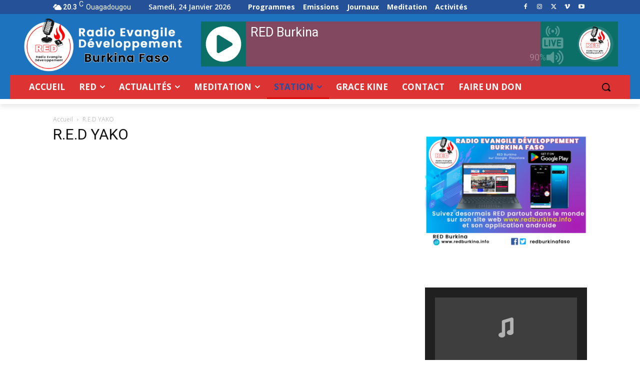

--- FILE ---
content_type: text/html; charset=utf-8
request_url: https://www.google.com/recaptcha/api2/aframe
body_size: 266
content:
<!DOCTYPE HTML><html><head><meta http-equiv="content-type" content="text/html; charset=UTF-8"></head><body><script nonce="PeK4P2ggyeT9yn_R5aHmcw">/** Anti-fraud and anti-abuse applications only. See google.com/recaptcha */ try{var clients={'sodar':'https://pagead2.googlesyndication.com/pagead/sodar?'};window.addEventListener("message",function(a){try{if(a.source===window.parent){var b=JSON.parse(a.data);var c=clients[b['id']];if(c){var d=document.createElement('img');d.src=c+b['params']+'&rc='+(localStorage.getItem("rc::a")?sessionStorage.getItem("rc::b"):"");window.document.body.appendChild(d);sessionStorage.setItem("rc::e",parseInt(sessionStorage.getItem("rc::e")||0)+1);localStorage.setItem("rc::h",'1769278835623');}}}catch(b){}});window.parent.postMessage("_grecaptcha_ready", "*");}catch(b){}</script></body></html>